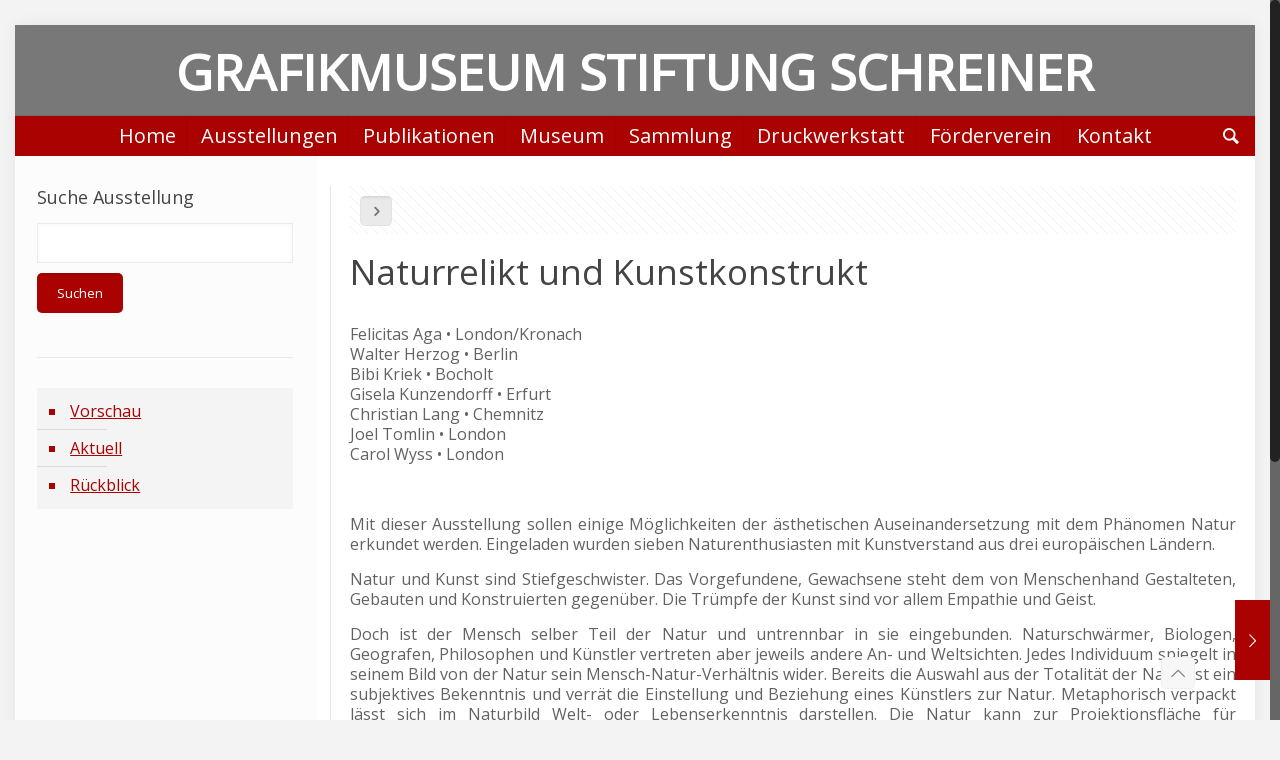

--- FILE ---
content_type: text/css
request_url: https://www.grafikmuseum-schreiner.de/wp-content/themes/betheme-child/style.css?ver=11.5
body_size: 676
content:
/*
Theme Name: 	Betheme Child
Theme URI: 		http://themes.muffingroup.com/betheme
Author: 		Muffin group
Author URI: 	http://muffingroup.com
Description:	Child Theme for Betheme - Premium WordPress Theme
Template:		betheme
Version: 		1.6
*/

/* Theme customization starts here
-------------------------------------------------------------- */

.bx-wrapper .bx-controls-direction a.bx-prev {left:-70px}
.bx-wrapper .bx-controls-direction a.bx-next {right:-70px}
.bx-wrapper .bx-controls-direction a.bx-prev:hover {background-position:0 -32px}
.bx-wrapper .bx-controls-direction a.bx-next:hover {background-position:-43px -32px}
.bx-wrapper .bx-viewport .bx-caption {bottom:auto!important;top:100%!important;background:none!important}
.bx-wrapper .bx-viewport .bx-caption span {color:#787878}

#Content .bx-wrapper .bx-controls-direction a {transition:none}
#Content .bx-wrapper .bx-controls-direction a:hover {transition:none}

.bx-wrapper .bx-viewport {padding-bottom:70px}

#slider-sammlung .bx-controls-direction a {display:block}

.widget_search #searchform_cat {display:none}
.widget_search .screen-reader-text {font-weight:normal}
.widget_search #searchsubmit {margin-top:10px}
.widget.widget_search::after {width:100%}

.vc_grid-item.zoomIn {animation:none;}

.search-results #Content h2 a {color:#840000;font-size:24px;text-decoration:none}
.search-results #Content .post-item {margin-bottom:0;float:none}


#Top_bar .menu > li > a span:not(.description) {padding:0 10px}

#Top_bar a.responsive-menu-toggle .icon-menu::before,
#Top_bar a.responsive-menu-toggle  {color:white}

header #Top_bar #logo {padding:17px 0 13px 0}

@media screen and (max-width:1239px) {
	header #Top_bar #menu a {font-size:18px!important}
	header #Top_bar .menu > li > a span:not(.description) {padding:0 5px}
}

@media screen and (max-width:1023px) {
	#Top_bar a.responsive-menu-toggle {width:100%!important;height:auto!important;font-size:20px}
	#Top_bar a.responsive-menu-toggle span {float:none!important}
	#Top_bar #menu .menu {background-color:#787878}
}
@media screen and (max-width:767px) {
	#Top_bar a.responsive-menu-toggle {position:static!important}
	#Top_bar a.responsive-menu-toggle span {display:block}
	#Top_bar a#search_button {display:none}
	#Top_bar #menu {position:absolute!important}
	
}
@media screen and (max-width:620px) {
	#Top_bar .text-logo #logo {font-size:40px;line-height:normal}
	
}
@media screen and (max-width:580px) {
	#Top_bar .text-logo #logo {font-size:30px}
	
}
@media screen and (max-width:500px) {
	#Top_bar .text-logo #logo {font-size:24px;margin:0}
	
}
@media screen and (max-width:380px) {
	#Top_bar .text-logo #logo {font-size:17px}
	
}